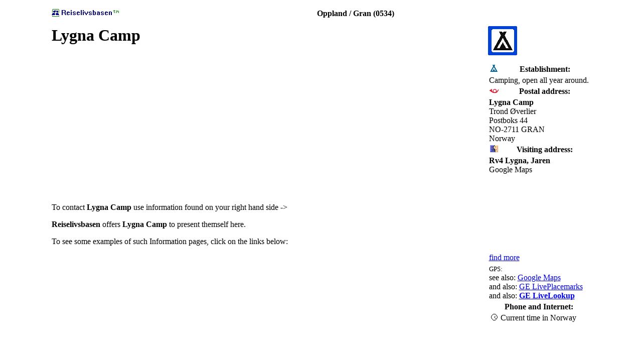

--- FILE ---
content_type: text/html
request_url: https://rlb.no/accommodation/info/5379
body_size: 10174
content:
<head>
<meta http-equiv="Content-Type" content="text/html; charset=UTF-8" />
<meta http-equiv="Content-Language" content="en" />
<meta name="robots" content="index,follow" />
<meta name="author" content="Arnulf Sortland" />
<meta name="copyright" content="Reiselivsbasen (tm) Sortland Automasjon 1999-2006" />
<meta name="description" content="Book your stay in Norway directly, Reiselivsbasen (tm) provides contact information, phone, email, map, and other useful information" />
<meta name="keywords" content="Lygna Camp, Trond O�verlier, Postboks 44, 2770, JAREN, Gran, Oppland, Norway, Yellowpages, Lodging, Turistboende, Reiseliv, Reiselivsbasen, Database, GPS, Google Earth, World Wind" />
<meta name="DC.title" content="Reiselivsbasen: Lygna Camp, JAREN - Gran, Oppland, Norway" />
<meta name="geo.region" content="NO-0534" />
<meta name="geo.position" content="60.451917;10.641944" />
<meta name="geo.placename" content="Rv4 Lygna, Jaren" />
<title>Reiselivsbasen: Lygna Camp, JAREN - Gran, Oppland, Norway</title>
<link rel="shortcut icon" type="image/x-icon" href="/favicon.ico" />
<link rel="stylesheet" href="/sys/css/Info.screen.css" type="text/css" media="screen" />
<link rel="stylesheet" href="/sys/css/Info.print.css" type="text/css" media="print" />
<script type="text/javascript" src="/sys/file/js/lang/en.info.js"></script>
<script type="text/javascript" src="http://maps.google.com/maps?file=api&amp;v=2&amp;key=ABQIAAAAME4QaOOHzOjYZpWfVeiQ1BRJL2p4up9l8Y5FwWEGYK6AHwWMKBRIJxoJZxwm0G6HasAHIVGtZF_Tjw"></script>
<script type="text/javascript" src="/sys/js/mapInfo.js"></script>
<script type="text/javascript">
//<![CDATA[
 var utf8firma='Lygna+Camp+JAREN';
 var b64firma='THlnbmEgQ2FtcCwgR3JhbiAtIE9wcGxhbmQ%3D';
 var b64gate='UnY0IEx5Z25hLCBKYXJlbg%3D%3D';
 var lang='en';
 var lat=60.451917;
 var lon=10.641944;
 var zoomLevel=7;
 var meta_desc=0;
 var TimeOffset=0;
 var GEimg='/rlb/img/VEnoPict.gif'
 var myMap;

function load()
{
 setLiveTime(1768646104374);
 if(lat!=0 && lon!=0){
  myMap= new myMapObj(lat,lon,'map');
  myMapCtrl('myMapCtrl');
 }
}
//]]>
</script>
<script type="text/javascript" src="http://download.skype.com/share/skypebuttons/js/skypeCheck.js"></script>
<script type="text/javascript" src="/sys/js/xmlhttprequest.js"></script>
<script type="text/javascript" src="/sys/file/js/Info.js"></script>
</head>

<body onload="load()" onunload="GUnload()">

<table class="Info" align="center" cellspacing="5" cellpadding="5" border="0">

 <tr class="ln2">
  <th colspan="2">
   <a href="http://reiselivsbasen.no/">
    <img align="left" src="/ico/rlb.gif" alt="Reiselivsbasen" title="(c) Reiselivsbasen (tm)" border="0" /></a>
	Oppland / Gran (0534)
	<script type="text/javascript">pr_br_num('976 657 365','Lookup The Register of Company Accounts')</script>
	<noscript>976 657 365</noscript>

  </th>
 </tr>

 <tr>
  <td style="width:80%; vertical-align:middle">
   <h1>Lygna Camp</h1>
  </td>
  <td style="width:200px">

   <img src="/img/Camping.gif" width="200" height="60" border="0" alt="Camping" />
  </td>
 </tr>

 <tr>
  <td>

  <p>To contact <b>Lygna Camp</b> use information found on your right hand side -&gt;</p>
  <b>Reiselivsbasen</b> offers <b>Lygna Camp</b> to present themself here.
  <p> To see some examples of such Information pages, click on the links below:<p>
<div id="examples"></div>
<script type="text/javascript">get_ex("en","h",5379,60.451917,10.641944)</script>

  </td>
  <td align="right">

    <table class="Adresse">

     <tr>
      <th>
       <img src="/ico/Camping.gif" align="left" width="20" height="14" alt="" />Establishment:
      </th>
     </tr>

     <tr>
      <td>
Camping, open all year around.
      </td>
     </tr>


     <tr>
      <th>
       <img src="/ico/Post.gif" align="left" width="20" height="14" alt="" />Postal address:
      </th>
     </tr>

     <tr>
      <td>
	<b> Lygna Camp </b><br /> Trond Øverlier<br /> Postboks 44 <br /> NO-2711  GRAN <br /> Norway
      </td>
     </tr>

     <tr>
      <th>
       <img src="/ico/Visit.gif" align="left" width="20" height="14" alt="" />Visiting address:
      </th>
     </tr>

     <tr>
      <td>
	<b>Rv4 Lygna, Jaren</b><br />
	 
   <div class="map">
   <div id="map" style="width:200px; height:175px">Google Maps</div>
    <span class="noprint">
    <span id="myMapCtrl" class="right"></span>
<a href="http://rlb.no/my/?lang=en&lat=60.451917&lon=10.641944&name=Rv4+Lygna%2C+Jaren" title="GEO search in Reiselivsbasen">find more</a>
    </span>
   </div>

	 </td>
	</tr>

	<tr><td>
	<small id="infocol">GPS:
	<script type="text/javascript">pr_GPS('60.451917','10.641944','620','5379','see map','hotell_firma','en')</script>
	<noscript id="red">enable JS to see location and map</noscript>
	</small>
   <span class="noprint">
   <br />see also: <a href="http://maps.google.com/maps?q=http://rlb.no/GoogleEarth/NetworkLink/en/kommune/no_h_0534.kmz"
     title="Show accommodations in Gran">Google Maps
   </a>
<br />and also: <a href="/GoogleEarth/NetworkLink/enh/WithPictures.kmz" title="GE NetworkLink w/ Pictures (GE has to bee installed)">GE LivePlacemarks</a><br />and also: <b><a href="/GoogleEarth/NetworkLink/enh/LiveLookup.kmz" title="Live Lookup in Reiselivsbasen from within Google Earth ! shows accommodations closest to screen center">GE LiveLookup</a></b>
	</span>
	</td></tr>

     <tr>
      <th>
       Phone and Internet:
      </th>
     </tr>

     <tr>
      <td>

       <p id="noprint">
        <img src="/ico/Clock.gif" alt="Time" title="Current time in Norway (Call now ?)" align="left" width="20" height="14" />
        <span id="curTime">Current time in Norway</span>
       </p><div style="clear:both"> </div>

	<script type="text/javascript">pr_1881_n('Telefon','en','+47','6132 8613','Search opplysningen1881.no');</script>
	<noscript>6132 8613 </noscript>	<br />
	<script type="text/javascript">pr_1881_n('Telefax','en','','6132 8631','Search opplysningen1881.no');</script>
	<noscript>6132 8631 </noscript>	<br />
	<script type="text/javascript">pr_1881_n('Mobil','en','+47','','Search opplysningen1881.no');</script>
	<noscript> </noscript>	<br />
	<script type="text/javascript">IPtlf('','en','','',1,1,0,0)</script>
       <img src="/ico/ie.gif" alt="Internet" align="left" width="20" height="14" />
	<script type="text/javascript">pr_www('lygna.no/Camp/','homepage')</script><br />
       <img src="/ico/ePost.gif" alt="ePost" title="e-mail adr" align="left" width="20" height="14" />
	<script type="text/javascript">
	<!--
	var d=document;
	var addr='%6c%79%67%6e%61%40%6c%79%67%6e%61%2e%6e%6f';
	var body='Viser til denne linken i Reiselivsbasen:\r\n';
	var subj='http://reiselivsbasen.no/accommodation/info/5379';
	var titl='click to mail';
	pr('<a href="'+dekode('%27%6d%61%69%6c%74%6f%3a%27%2b%75%6e%65%73%63%61%70%65%28%61%64%64%72%29%2b%27%3f%73%75%62%6a%65%63%74%3d%27%2b%73%75%62%6a%2b%27%26%62%6f%64%79%3d%27%2b%65%73%63%61%70%65%28%62%6f%64%79%29%2b%64%2e%55%52%4c%2b%27%22%20%74%69%74%6c%65%3d%22%27%2b%74%69%74%6c%2b%27%22%3e%27%2b%75%6e%65%73%63%61%70%65%28%61%64%64%72%29')+'<\/a>');
	// -->
	</script>
	<noscript>JavaScript disabled</noscript>
<br />

      </td>
     </tr>

	<script type="text/javascript">pr_search(utf8firma,'Search for more at')</script>

    </table>

<script type="text/javascript">pr_tellafriend();</script>


<noscript>
 <p class="red">JavaScript (Active scripting in IE) has to be activated to get full functionality.</p>
</noscript>
<br />


  </td>
 </tr>

 <tr>
  <td class="pgnav" colspan="2">

   <a href="http://sortland.net/">
    <img align="right" src="/ico/S-A.gif" width="16" height="16"
     border="0" alt="S-A" title="(c) Sortland Automasjon" /></a>

	<script type="text/javascript">pr_vCard(5379,'get vCard (Visit-Card)')</script>

  <a href="javascript:window.print()">
   <img align="right" src="/ico/print.gif" alt="print" title="print this page"
    width="16" height="16" border="0" /></a>

   <a href="/overnatting/info/5379" xml:lang="no">
    <img align="right" src="/ico/no.gif" alt="no" title="På norsk (use norwegian language)"
     width="16" height="16" border="0" /></a>

   <a href="/accommodation/info/5379" xml:lang="en">
    <img align="right" src="/ico/en.gif" alt="en" title="In english (bruk engelsk språk)"
     width="16" height="16" border="0" /></a>

   <a href="/de/info/5379" xml:lang="de">
    <img align="right" src="/ico/de.gif" alt="de" title="Auf Deutsch (bruk tysk språk)"
     width="16" height="16" border="0" /></a>

   <a href="/nl/info/5379" xml:lang="nl">
    <img align="right" src="/ico/nl.gif" alt="nl" title="In het Nederlands (bruk Nederlandsk språk)"
     width="16" height="16" border="0" /></a>


    [<a href="javascript:history.back(1)">&lt;&lt; back</a>]

    [<a href="/accommodation/kommune/0534" title="Click for more ">Lodging  Gran</a>]
    [<a href="/activity/all/kommune/0534" title="Click for more ">Activities &amp; Attractions Gran</a>]
  </td>
 </tr>
</table>

<img src="/c/r_1768646102974_en_h_5379_k_0534@.gif" width="1" height="1" alt="" />

<center>
 <form name="Search" method="post" action="/accommodation">
  <table class="Search" align="center" cellpadding="1">
  <tr>
  <td nowrap> Search </td>
  <td> <input class="Search" type=text name="firma" value="" size="18" /> </td>
  <td> <input type="image" src="/img/sok.gif" style="width=20; height:20; border:0" name="Submit" alt="Søk" />
  </td>
  </tr>
  </table>
 <small> &copy;
  <a class="small" href="http://s-a.no/" title="(c) Sortland Automasjon">S-A.no</a> -
  <a class="small" href="http://rlb.no/" title="Reiselivsbasen (tm)">Reiselivsbasen</a>
 &trade; </small>
 </form>

 </center>

 <p class="hide"><font size="2" face="Arial" color="red">
  These pages uses Cascading Style Sheets (CSS) for text formating,<br />
  it seems like your browser does not support CSS. Please upgrade !<br />
 </font></p>



 <script type="text/javascript" src="/sys/js/tooltip.js"></script>


</body>
</html>
